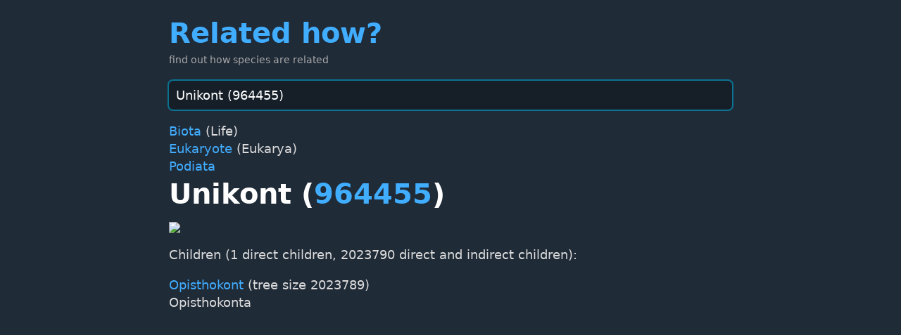

--- FILE ---
content_type: text/html; charset=utf-8
request_url: https://relatedhow.kodare.com/clade/964455/
body_size: 927
content:
<html>
    <head>
        <title>Related how?</title>

        <style>
            body {
                padding: 6px 20px;
            }
            body, input {
                font-size: 18px;
            }
            #q {
                width: 100%;
            }
            
            th {
                font-weight: normal;
                color: gray;
                text-align: left;
            }

            svg {
                width: 100%;
                position: absolute;
                left: 0;
            }

            svg a {
                fill: #41adff;
                text-decoration: underline;
            }

            @media only screen
            and (min-device-width : 375px)
            and (max-device-width : 812px) {
                /* CSS specific to iOS devices */
                body, input {
                    font-size: 30px;
                }
            }
        </style>

        <link rel="stylesheet" href="https://cdn.jsdelivr.net/gh/kognise/water.css@latest/dist/dark.min.css">
    </head>

    <body>
        <h1 style="margin-bottom: 0"><a href="/">Related how?</a></h1>
        <footer style="color:darkgray; margin-bottom: 20px; font-size: 80%">
            find out how species are related
        </footer>



        <form action="/" method="post"> <input type="hidden" name="csrfmiddlewaretoken" value="Wt97SpGUOAN7yIFLZbprpvasKqJJAS44WZJAE60FtF4iE5Erz6ADyWq2egwhTHAR">
            <input id="q" name="q" type="text" value="Unikont (964455)" title="Search" placeholder="Comma separated list of species names, or just one species name">
        </form>

        

    

    
        <a href="/clade/2382443/">Biota</a> (Life)<br>
    
        <a href="/clade/19088/">Eukaryote</a> (Eukarya)<br>
    
        <a href="/clade/48995893/">Podiata</a><br>
    
    <h1>Unikont (<a href="http://www.wikidata.org/entity/Q964455">964455</a>)</h1>
    

    
        <img src="https://upload.wikimedia.org/wikipedia/commons/7/77/Unikonta_collage.jpg" style="max-width: 400px">
    

    
        <p></p>

        Children (1 direct children, 2023790 direct and indirect children):

        <p></p>

        <style>
            a {
                white-space: nowrap;
            }
        </style>

        <p style="column-width: 300px;">
            
                <a href="/clade/129021/">Opisthokont</a>
                
                    (tree size 2023789)
                <br>
                
                    Opisthokonta<br>
                

                <br>
            
        </p>
    


        <script>
            document.getElementById('q').focus();
        </script>
    </body>
</html>


--- FILE ---
content_type: text/css; charset=utf-8
request_url: https://cdn.jsdelivr.net/gh/kognise/water.css@latest/dist/dark.min.css
body_size: 767
content:
@charset "UTF-8";body{font-family:system-ui,-apple-system,BlinkMacSystemFont,Segoe UI,Roboto,Oxygen,Ubuntu,Cantarell,Fira Sans,Droid Sans,Helvetica Neue,sans-serif;line-height:1.4;max-width:800px;margin:20px auto;padding:0 10px;color:#dbdbdb;background:#202b38;text-rendering:optimizeLegibility}button,input,textarea{transition:background-color .1s linear,border-color .1s linear,color .1s linear,box-shadow .1s linear,transform .1s ease}h1{font-size:2.2em;margin-top:0}h1,h2,h3,h4,h5,h6{margin-bottom:12px}h1,h2,h3,h4,h5,h6,strong{color:#fff}b,h1,h2,h3,h4,h5,h6,strong,th{font-weight:600}blockquote{border-left:4px solid rgba(0,150,191,.67);margin:1.5em 0;padding:.5em 1em;font-style:italic}blockquote>footer{margin-top:10px;font-style:normal}address,blockquote cite{font-style:normal}a[href^=mailto]:before{content:"📧 "}a[href^=tel]:before{content:"📞 "}a[href^=sms]:before{content:"💬 "}button,input[type=button],input[type=checkbox],input[type=submit]{cursor:pointer}input:not([type=checkbox]):not([type=radio]),select{display:block}button,input,select,textarea{color:#fff;background-color:#161f27;font-family:inherit;font-size:inherit;margin-right:6px;margin-bottom:6px;padding:10px;border:none;border-radius:6px;outline:none}button,input:not([type=checkbox]):not([type=radio]),select,textarea{-webkit-appearance:none}textarea{margin-right:0;width:100%;box-sizing:border-box;resize:vertical}button,input[type=button],input[type=submit]{padding-right:30px;padding-left:30px}button:hover,input[type=button]:hover,input[type=submit]:hover{background:#324759}button:focus,input:focus,select:focus,textarea:focus{box-shadow:0 0 0 2px rgba(0,150,191,.67)}button:active,input[type=button]:active,input[type=checkbox]:active,input[type=radio]:active,input[type=submit]:active{transform:translateY(2px)}button:disabled,input:disabled,select:disabled,textarea:disabled{cursor:not-allowed;opacity:.5}::-webkit-input-placeholder{color:#a9a9a9}:-ms-input-placeholder{color:#a9a9a9}::-ms-input-placeholder{color:#a9a9a9}::placeholder{color:#a9a9a9}a{text-decoration:none;color:#41adff}a:hover{text-decoration:underline}code,kbd{background:#161f27;color:#ffbe85;padding:5px;border-radius:6px}pre>code{padding:10px;display:block;overflow-x:auto}img{max-width:100%}hr{border:none;border-top:1px solid #dbdbdb}table{border-collapse:collapse;margin-bottom:10px;width:100%}td,th{padding:6px;text-align:left}th{border-bottom:1px solid #dbdbdb}tbody tr:nth-child(2n){background-color:#161f27}::-webkit-scrollbar{height:10px;width:10px}::-webkit-scrollbar-track{background:#161f27;border-radius:6px}::-webkit-scrollbar-thumb{background:#324759;border-radius:6px}::-webkit-scrollbar-thumb:hover{background:#415c73}
/*# sourceMappingURL=dark.min.css.map */
